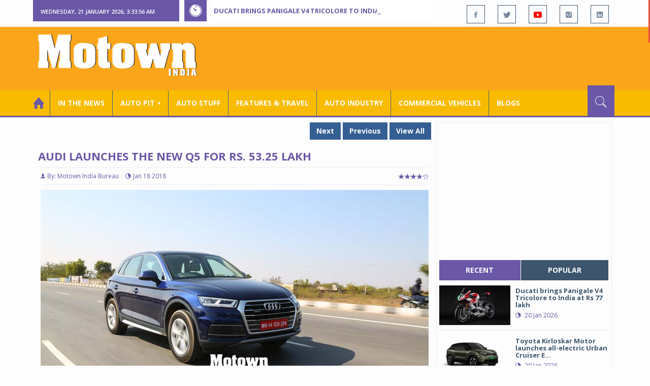

--- FILE ---
content_type: text/html; charset=utf-8
request_url: https://www.motownindia.com/Bureau/Auto-Pit-Cars/1162/Audi-launches-the-new-Q5-for-Rs-5325-lakh-Motown-India-Bureau
body_size: 129972
content:

<!DOCTYPE html>
<html lang="en">
<head><meta charset="utf-8" /><meta http-equiv="X-UA-Compatible" content="IE=edge" /><meta name="viewport" content="width=device-width, initial-scale=1" /><meta property="fb:app_id" content="1578669425795287" /><meta property="fb:pages" content="250813821704477" /><meta id="ctl00_ogTitle" property="og:title" content="Audi launches the new Q5 for Rs. 53.25 lakh" /><meta property="og:site_name" content="MotownIndia.com" /><meta property="og:type" content="article" /><meta property="article:author" content="https://www.facebook.com/MotownIndia" /><meta property="article:publisher" content="https://www.facebook.com/MotownIndia" /><meta property="og:locale" content="en_US" /><meta id="ctl00_ogURL" property="og:url" content="http://www.motownindia.com//Bureau/Auto-Pit-Cars/1162/Audi-launches-the-new-Q5-for-Rs-5325-lakh-Motown-India-Bureau" /><meta id="ctl00_ogDescription" property="og:description" content="Audi launches the new Q5 for Rs. 53.25 lakh" /><meta id="ctl00_ogImage" property="og:image" content="http://MotownIndia.com/images/Auto-Pit-Cars/Audi-launches-the-new-Q5-for-Rs-5325-lakh-Motown-India-Bureau-1-1162.jpg" /><meta id="ctl00_meta_Keywords" name="keywords" content="new 2018 Audi Q5, New 2018 Audi Q5 price, New 2018 Audi Q5 colours, New 2018 Audi Q5 specifications, New 2018 Audi Q5 variants, New 2018 Audi Q5 launch, New 2018 Audi Q5 performance" /><meta id="ctl00_meta_Desc" name="description" content="Audi launches the new Q5 for Rs. 53.25 lakh" /><meta id="ctl00_meta_Keyphrase" name="keyphrase" content="new 2018 Audi Q5, New 2018 Audi Q5 price, New 2018 Audi Q5 colours, New 2018 Audi Q5 specifications, New 2018 Audi Q5 variants, New 2018 Audi Q5 launch, New 2018 Audi Q5 performance" /><meta id="ctl00_meta_Title" name="Title" content="Audi launches the new Q5 for Rs. 53.25 lakh" /><meta id="ctl00_meta_Subject" name="subject" /><meta name="distribution" content="global" /><meta name="rating" content="General" /><meta name="audience" content="all" /><meta name="revisit-after" content="1 day" /><meta name="robots" content="follow, index" /><meta name="creator" content="Vidya Softwares" /><meta http-equiv="Content-Type" content="text/html; charset=iso-8859-1" />
    <base href='/' />
    
    
    <!-- bootstrap styles-->
    <link href="/themes/css/bootstrap.min.css" rel="stylesheet"/>
    <!-- google font -->
    <link href='https://fonts.googleapis.com/css?family=Open+Sans:400,700,600,800' rel='stylesheet'
        type='text/css'/>
    <!-- ionicons font -->
    <link href="themes/css/ionicons.min.css" rel="stylesheet"/>
    <!-- animation styles -->
    <link rel="stylesheet" href="/themes/css/animate.css" />
    <!-- custom styles -->
    <link href="/themes/css/custom-purple.css" rel="stylesheet" id="style"/>
    <!-- owl carousel styles-->
    <link rel="stylesheet" href="/themes/css/owl.carousel.css"/>
    <link rel="stylesheet" href="/themes/css/owl.transitions.css"/>
    <!-- magnific popup styles -->
    <link rel="stylesheet" href="/themes/css/magnific-popup.css"/>
    <link rel="stylesheet" href="/themes/css/default.css"/>
    <!-- HTML5 Shim and Respond.js IE8 support of HTML5 elements and media queries -->
    <!-- WARNING: Respond.js doesn't work if you view the page via file:// -->
    <!--[if lt IE 9]>
      <script src="https://oss.maxcdn.com/html5shiv/3.7.2/html5shiv.min.js"></script>
      <script src="https://oss.maxcdn.com/respond/1.4.2/respond.min.js"></script>
    <![endif]-->    
    
    <script async src="//pagead2.googlesyndication.com/pagead/js/adsbygoogle.js"></script>

    <script>
        (function (i, s, o, g, r, a, m) {
            i['GoogleAnalyticsObject'] = r; i[r] = i[r] || function () {
                (i[r].q = i[r].q || []).push(arguments)
            }, i[r].l = 1 * new Date(); a = s.createElement(o),
  m = s.getElementsByTagName(o)[0]; a.async = 1; a.src = g; m.parentNode.insertBefore(a, m)
        })(window, document, 'script', 'https://www.google-analytics.com/analytics.js', 'ga');

        ga('create', 'UA-7604601-14', 'auto');
        ga('send', 'pageview');

</script>

    <script async src="https://pagead2.googlesyndication.com/pagead/js/adsbygoogle.js?client=ca-pub-6517814991460929" crossorigin="anonymous"></script>
<title>
	Audi launches the new Q5 for Rs. 53.25 lakh
</title></head>
<body>
    <form name="aspnetForm" method="post" action="/Bureau/Auto-Pit-Cars/1162/Audi-launches-the-new-Q5-for-Rs-5325-lakh-Motown-India-Bureau" onsubmit="javascript:return WebForm_OnSubmit();" id="aspnetForm">
<div>
<input type="hidden" name="__EVENTTARGET" id="__EVENTTARGET" value="" />
<input type="hidden" name="__EVENTARGUMENT" id="__EVENTARGUMENT" value="" />
<input type="hidden" name="__VIEWSTATE" id="__VIEWSTATE" value="/[base64]/[base64]/[base64]/[base64]/tuzDwNiYceghH+6Y92XxJdg==" />
</div>

<script type="text/javascript">
//<![CDATA[
var theForm = document.forms['aspnetForm'];
if (!theForm) {
    theForm = document.aspnetForm;
}
function __doPostBack(eventTarget, eventArgument) {
    if (!theForm.onsubmit || (theForm.onsubmit() != false)) {
        theForm.__EVENTTARGET.value = eventTarget;
        theForm.__EVENTARGUMENT.value = eventArgument;
        theForm.submit();
    }
}
//]]>
</script>


<script src="/WebResource.axd?d=GwsKYwhqwhZSVeOCIr-r0gEhkmw0s7dJ_-FNUvUavWNLU7vP_BETGJy3aTYa__14g1xSCUhX4vS_b7KMo3BqoxGAUaUIeU5dedwTyy7lPVM1&amp;t=638901284248157332" type="text/javascript"></script>


<script src="/WebResource.axd?d=6-szjhYKouXxTcb63AIzMARJ7GBQkcXBiccDqXlKsxbRKmxdRsCcztyhd8S50k0-GacYmTAqh2Q37nfO5Eo_wbIBfgTkIXENQzohPPiJzwo1&amp;t=638901284248157332" type="text/javascript"></script>
<script type="text/javascript">
//<![CDATA[
function WebForm_OnSubmit() {
if (typeof(ValidatorOnSubmit) == "function" && ValidatorOnSubmit() == false) return false;
return true;
}
//]]>
</script>

<div>

	<input type="hidden" name="__VIEWSTATEGENERATOR" id="__VIEWSTATEGENERATOR" value="898534C2" />
	<input type="hidden" name="__SCROLLPOSITIONX" id="__SCROLLPOSITIONX" value="0" />
	<input type="hidden" name="__SCROLLPOSITIONY" id="__SCROLLPOSITIONY" value="0" />
</div>
    
    <div class="wrapper">
        
        <div class="header-toolbar">
            <div class="container">
                <div class="row">
                    <div class="col-md-16 text-uppercase">
                        <div class="row">
                            <div class="col-xs-16 col-sm-4">
                                <div class="row">
                                    
                                    <div id="time-date" style="text-align: left; background-color: #6A57A6; padding: 15px 0px 12px 15px"
                                        class="col-xs-16 col-sm-8 col-lg-16">
                                    </div>
                                </div>
                            </div>
                            <div class="col-sm-7 col-xs-16">
                                
                                <div class="col-sm-16 hot-news hidden-xs">
                                    <div class="row">
                                        <div class="col-sm-15">
                                            <span class="ion-ios7-timer icon-news pull-left"></span>
                                            <ul id="js-news" class="js-hidden">
                                                
                                                        <li class="news-item"><a href='Bureau/Auto-Pit-Bikes/1530/Ducati-brings-Panigale-V4-Tricolore-to-India-at-Rs-77-lakh-Roy-Punnoose-Tharyan' title='Ducati brings Panigale V4 Tricolore to India at Rs 77 lakh'>
                                                            Ducati brings Panigale V4 Tricolore to India at Rs 77 lakh</a></li>
                                                    
                                                        <li class="news-item"><a href='Bureau/Auto-Pit-Cars/2708/Toyota-Kirloskar-Motor-launches-all-electric-Urban-Cruiser-Ebella-Adiba-Nasir' title='Toyota Kirloskar Motor launches all-electric Urban Cruiser Ebella'>
                                                            Toyota Kirloskar Motor launches all-electric Urban Cruiser Ebella</a></li>
                                                    
                                                        <li class="news-item"><a href='Bureau/Commercial-Vehicles/2034/Tata-Motors-launches-17-next-gen-trucks-Adiba-Nasir' title='Tata Motors launches 17 next-gen trucks'>
                                                            Tata Motors launches 17 next-gen trucks</a></li>
                                                    
                                                        <li class="news-item"><a href='Bureau/Auto-Pit-Cars/2707/Skoda-Auto-unveils-new-Kushaq-in-India-Roy-Punnoose-Tharyan' title='Skoda Auto unveils new Kushaq in India'>
                                                            Skoda Auto unveils new Kushaq in India</a></li>
                                                    
                                                        <li class="news-item"><a href='Bureau/Features-and-Travel/796/Gaurav-Gupta-MG-Select-unveil-sculptural-interpretation-of-MG-Cyberster-Adiba-Nasir' title='Gaurav Gupta, MG Select unveil sculptural interpretation of MG Cyberster'>
                                                            Gaurav Gupta, MG Select unveil sculptural interpretation of MG Cyberster</a></li>
                                                    
                                                        <li class="news-item"><a href='Bureau/Auto-Industry/3783/Gulf-Oil-Lubricants-expands-infrastructure-portfolio-with-key-OEM-alliances-Adiba-Nasir' title='Gulf Oil Lubricants expands infrastructure portfolio with key OEM alliances'>
                                                            Gulf Oil Lubricants expands infrastructure portfolio with key OEM alliances</a></li>
                                                    
                                                        <li class="news-item"><a href='Bureau/Auto-Pit-Bikes/1529/Ampere-launches-Magnus-G-Max-at-introductory-price-of-Rs-94999-Adiba-Nasir' title='Ampere launches Magnus G Max at introductory price of Rs 94,999'>
                                                            Ampere launches Magnus G Max at introductory price of Rs 94,999</a></li>
                                                    
                                                        <li class="news-item"><a href='Bureau/Auto-Industry/3782/Across-the-seas-goes-the-Maruti-Suzuki-Victoris-Adiba-Nasir' title='‘Across’ the seas, goes the Maruti Suzuki Victoris'>
                                                            ‘Across’ the seas, goes the Maruti Suzuki Victoris</a></li>
                                                    
                                                        <li class="news-item"><a href='Bureau/Auto-Pit-Cars/2706/Jeep-unveils-Confidence-7-for-Compass-Meridian-Adiba-Nasir' title='Jeep unveils ‘Confidence 7’ for Compass, Meridian'>
                                                            Jeep unveils ‘Confidence 7’ for Compass, Meridian</a></li>
                                                    
                                                        <li class="news-item"><a href='Bureau/Auto-Industry/3780/National-Engineering-Industries-Ahamani-EV-Technology-India-tie-up-Roy-Punnoose-Tharyan' title='National Engineering Industries, Ahamani EV Technology India tie up'>
                                                            National Engineering Industries, Ahamani EV Technology India tie up</a></li>
                                                    
                                            </ul>                                           
                                        </div>
                                    </div>
                                </div>
                            </div>
                            <div class="col-sm-5 f-social  wow fadeInDown animated" data-wow-delay="1s" data-wow-offset="10">
                                <ul class="list-inline pull-right">
                                    <li><a href="https://www.facebook.com/MotownIndia" title='Motown India on Facebook' target="_blank"><span class="ion-social-facebook"></span></a></li>
                                    <li><a href="https://twitter.com/MotownIndia" title='Motown India on Twitter' target="_blank"><span class="ion-social-twitter"></span></a></li>
                                    <li><a href="https://www.youtube.com/c/motownindia?sub_confirmation=1" title="Motown India on YouTube" target="_blank"><span style="color:#f00" class="ion-social-youtube"></span></a></li>
                                    <li><a href="https://www.instagram.com/motown_india/" title="Motown India on Instagram" target="_blank"><span class="ion-social-instagram"></span></a></li>                                    
                                    
                                    <li><a href="https://www.linkedin.com/company/motown-india" title="Motown India on LinkedIn" target="_blank"><span class="ion-social-linkedin"></span></a></li>
                                </ul>
                            </div>
                        </div>
                    </div>
                </div>
            </div>
        </div>
        
        
        <div class="sticky-header">
            
            <div class="container header">
                <div class="row">
                    <div class="col-sm-5 col-md-5 col-xs-16 wow fadeInUpLeft animated">
                        <a class="navbar-brand2" href="" title="MotownIndia"><img src='themes/images/general/motown-india-logo.png' 
                        alt='Motown India Logo' class="img-responsive" /></a></div>
                    <div class="col-md-11  hidden-xs text-right" style="padding:5px;">
                        
                      
<div id="ctl00_Panel_GoogleAdTop728x90">
	
<!-- Motown 728x90 -->
<ins class="adsbygoogle"
     style="display:inline-block;width:728px;height:90px"
     data-ad-client="ca-pub-6517814991460929"
     data-ad-slot="3165351491"></ins>
<script>
    (adsbygoogle = window.adsbygoogle || []).push({});
</script>


</div>
</div>
                </div>
            </div>
            
            
            <div class="nav-search-outer">
                
                <nav class="navbar navbar-inverse" role="navigation">
        <div class="container">
          <div class="row">
            <div class="col-sm-16"> <a href="javascript:void();" class="toggle-search pull-right"><span class="ion-ios7-search"></span></a>
              <div class="navbar-header">
                <button type="button" class="navbar-toggle collapsed" data-toggle="collapse" data-target="#navbar-collapse"> <span class="sr-only">Toggle navigation</span> <span class="icon-bar"></span> <span class="icon-bar"></span> <span class="icon-bar"></span> </button>
              </div>
              <div class="collapse navbar-collapse" id="navbar-collapse">
                <ul class="nav navbar-nav text-uppercase main-nav ">
                  <li class="active"><a href="/"><div style="font-size:30px; padding:-5px; margin:-5px"> <span class="ion-home"></span></div></a></li>
                    <li><a href="ViewAllNews/" title='View All In The News - Motown India'>In the News</a></li>
                   
                 <li class="dropdown"><a href="ViewAll_AutoPit.aspx" class="dropdown-toggle" data-toggle="dropdown" title='View All Auto-Pit - Motown India'>Auto Pit &#65516;</a>
                        <ul class="dropdown-menu text-capitalize" role="menu">
                            <li><a href="Bureau/Auto-Pit-Cars/View" title='View All Auto-Pit Cars - Motown India'>Auto Pit Cars</a></li>
                            <li><a href="Bureau/Auto-Pit-Bikes/View" title='View All Auto-Pit Bikes - Motown India'>Auto Pit Bikes</a></li>
                        </ul>
                    </li>                     
                    <li><a href="Bureau/Auto-Stuff/View" title="Auto Stuff by Motown India">Auto Stuff</a></li>
                    

                   
                    <li><a href="Bureau/Features-and-Travel/View" title="Features &amp; Travel by Motown India">
                        Features &amp; Travel</a></li>
                    <li><a href="Bureau/Auto-Industry/View" title="AUTO INDUSTRY by Motown India">
                        AUTO INDUSTRY</a></li>
                    <li><a href="Bureau/Commercial-Vehicles/View" title="COMMERCIAL VEHICLES by Motown India">
                        COMMERCIAL VEHICLES</a></li>
                    <li><a href="Bureau/Blogs" title="Blogs">Blogs</a></li>
                    
                          
                </ul>
              </div>
            </div>
          </div>
        </div>
        
        
        
        <div class="search-container ">
          <div id="ctl00_PanelSearch" class="container" onkeypress="javascript:return WebForm_FireDefaultButton(event, &#39;ctl00_btnSearch&#39;)">
	            
              <input name="ctl00$searchbar" type="text" id="ctl00_searchbar" placeholder="Type &amp; Hit Enter to Search MotownIndia..." autocomplete="off" />
              <input type="submit" name="ctl00$btnSearch" value="Search" id="ctl00_btnSearch" class="hidden" />
          
</div>
        </div>        
         
      </nav>
                
            </div>
            
        </div>
        
        
        <div class="container ">
            <div class="row ">    
                        <div class="col-sm-16 col-md-16 col-lg-16 col-xs-16">
                    
                <div class="col-sm-16 col-md-11 col-lg-11 col-xs-16">
                    
  <div class="col-sm-16">
       <div class="row">
        
        <div class="sec-topic col-sm-16 " data-wow-delay="0.5s">
         <div class="row">
         
             <input type="hidden" name="ctl00$FullPanel$Working$hdnCategory" id="ctl00_FullPanel_Working_hdnCategory" />
             <input type="hidden" name="ctl00$FullPanel$Working$hdnPageId" id="ctl00_FullPanel_Working_hdnPageId" />
    <div class="pull-right">
      <a href='Bureau/Auto-Pit-Cars/2707/Skoda-Auto-unveils-new-Kushaq-in-India-Roy-Punnoose-Tharyan' title='Skoda Auto unveils new Kushaq in India' class='Tag'>Next</a> <a href='Bureau/Auto-Pit-Cars/1161/Maruti-Suzuki-debuts-all-new-Swift-launch-slated-for-Auto-Expo-2018-Motown-India-Bureau' title='Maruti Suzuki debuts all-new Swift; launch slated for Auto Expo 2018' class='Tag'>Previous</a> <a href='Bureau/Auto-Pit-Cars/View' title='View All - Motown India' class='Tag'>View All</a></div>
      <div class="clearfix"></div>
                  
         <h1>Audi launches the new Q5 for Rs. 53.25 lakh </h1>
          <h3></h3>
          <div class="col-sm-16 sec-info NewsDetails col-lg-16 col-xs-16 col-md-16 banner-outer">           
          
           <div class="text-danger sub-info-bordered">
            <div class='author'><span class='ion-person icon'></span>By: Motown India Bureau</div>
            <div class="time"><span class="ion-android-data icon"></span>Jan 18 2018</div>
            
            <div class="stars"><span class='ion-ios7-star'></span><span class='ion-ios7-star'></span><span class='ion-ios7-star'></span><span 
                        class='ion-ios7-star'></span><span class='ion-ios7-star-outline'></span></div>
           </div>
           
           
           <div id="ctl00_FullPanel_Working_repNewsDetails_ctl00_Panel_Bureau">
	
           <p>
             <div id="sync3" class="owl-carousel"></div>
           <div id="ctl00_FullPanel_Working_repNewsDetails_ctl00_Img1Tag" class="text-center"><img 
            src='images/Auto-Pit-Cars/Audi-launches-the-new-Q5-for-Rs-5325-lakh-Motown-India-Bureau-1-1162.jpg' alt='New Audi Q5' class=' Margin5 img-responsive' 
            title='New Audi Q5' /></div>          
            <div><p><p class="MsoNormal"><span lang="EN-US">German luxury car manufacturer, Audi has
launched the new second generation Q5 SUV in India for a starting price of Rs.
53.25 lakh (ex-showroom). The SUV goes up against the likes of the Mercedes
Benz GLC, BMW X3 and Volvo XC60. Audi is offering the new Q5 SUV with all wheel
drive quattro system, suspension with damper control as well as Audi's Virtual
Cockpit setup.&nbsp;</span></p></p></div>  
            <div><iframe width="100%" height="400" src="//www.youtube.com/embed/Mc0v-lmqVIw?rel=0" frameborder='0' allowfullscreen></iframe></div>
            </p>

            
             <div style='display:block;'>
            <!-- Bureau Panel Ad -->
            <div class="clearfix"></div>
                 <ins class="adsbygoogle" style="display:block" data-ad-client="ca-pub-6517814991460929" data-ad-slot="9211885090" 
    data-ad-format="auto"></ins>
<script>(adsbygoogle = window.adsbygoogle || []).push({});</script>
            <p>
           <div id="ctl00_FullPanel_Working_repNewsDetails_ctl00_Div1" class="text-center"><img 
            src='images/Auto-Pit-Cars/Audi-launches-the-new-Q5-for-Rs-5325-lakh-Motown-India-Bureau-2-1162.jpg' alt='New Audi Q5' class=' Margin5 img-responsive' 
            title='New Audi Q5' /></div>          
            <div><p><p class="MsoNormal"><span lang="EN-US">Powering the Q5 is powered by a 2.0L TDI
diesel engine which is capable of producing 190hp and 400Nm of torque. The new
Audi Q5 gets an 8pc increase in power delivery and 20pc increase in fuel
efficiency. It is capable of achieving a top speed of 218kmph and can attain
100kmph from standstill in 7.9 seconds. The SUV also features a three zone
climate control setup and comes with 8 airbags.&nbsp;</span></p></p></div>  
            <div></div>
            </p></div>

             <div style='display:block;'>
            <div class="clearfix"></div>
                 <ins class="adsbygoogle" style="display:block" data-ad-client="ca-pub-6517814991460929" data-ad-slot="9211885090" 
    data-ad-format="auto"></ins>
<script>(adsbygoogle = window.adsbygoogle || []).push({});</script>
            <p>
           <div id="ctl00_FullPanel_Working_repNewsDetails_ctl00_Div2" class="text-center"><img 
            src='images/Auto-Pit-Cars/Audi-launches-the-new-Q5-for-Rs-5325-lakh-Motown-India-Bureau-3-1162.jpg' alt='New Audi Q5' class=' Margin5 img-responsive' 
            title='New Audi Q5' /></div>          
            <div><p><p class="MsoNormal"><span lang="EN-US">To look at, the new Audi Q5 is quite
dashing. The designers of the Q5 have moved a little away from the straight
line scheme and introduced a dash of curves to give this SUV a little more
attitude than before. This becomes evident when you take a closer look at the
SUV. The side profile features a prominent belt line that has a flowing and
minutely curvy design to it. The silhouette has a very gradual and gentle slope
backward and ends in a neat and curvy behind. The rear LED lamps come with
dynamic turn indicators and have a curvy yet sophisticated design.&nbsp; </span></p>

<p class="MsoNormal"><span lang="EN-US">The facade of the new Q5 sports modish LED
headlamps with a neat looking DRL design. The singleframe grille is reminiscent
of the one on the Q7. The front also gets large air intakes and has ample of
plastic cladding all around. Adding a bit to the butch appeal of the SUV are
bold and pronounced wheel arches that play home to bulky 235/60 R18 tyres. The
new Audi Q5 definitely has a good on road presence and the new design language
is not overly exciting but definitely has a nice twist to it. </span></p>

<p class="MsoNormal"><span lang="EN-US">The cabin of the new Q5 is adorned with
warm and earthy interiors. Audi has furnished the interiors with a beige
leather and leatherette upholstery. The beige colour scheme goes well with
wooden inlays which have been set all around the cabin. The German car
manufacturer has seamlessly blended technology into the spaces of this cabin
and have ensured efficient ergonomics. Some striking features which will set
the Q5 apart from the herd include Audi's Virtual Cockpit, a three zone climate
control with an individual zone for the rear seat occupants and the Audi phone
box with inductive charging. </span></p>

<p class="MsoNormal"><span lang="EN-US">Other features being offered on the new
Audi Q5 include electrically adjusted driver (with memory function) and co
passenger seat with a 4 way lumbar support adjustment, interior mirror with an
auto dimming function, MMI control with touch pad, voice control, navigation
and multiple connectivity options. The Audi Q5 also gets an electric boot
release and boot lid closing function. That said, features like a boot release
sensor could have been included. The new Q5 features a 21.08 cms MMI monitor
which is a fixed unit. It also doubles up as a parking camera. Rear seat
occupants can also get a manual roll up blind. The boot space offered on the Q5
ranges from 550 litres and can be extended upto 1550 litres. The rear seat back
also gets a standardised 3 way split. Audi has ensured the cabin of the Q5
exudes luxury, that said it does not really stand out of the crowd and gets a
very safe design theme. </span></p>

<p class="MsoNormal"><span lang="EN-US">&nbsp;</span></p></p></div>  
            <div></div>
            </p></div>

             <div style='display:none;'>
             <div class="clearfix"></div>
                 <ins class="adsbygoogle" style="display:block" data-ad-client="ca-pub-6517814991460929" data-ad-slot="9211885090" 
    data-ad-format="auto"></ins>
<script>(adsbygoogle = window.adsbygoogle || []).push({});</script>
            <p>
                     
            <div></div>  
            <div></div>
            </p></div>

             <div style='display:none;'>
             <div class="clearfix"></div>
                 <ins class="adsbygoogle" style="display:block" data-ad-client="ca-pub-6517814991460929" data-ad-slot="9211885090" 
    data-ad-format="auto"></ins>
<script>(adsbygoogle = window.adsbygoogle || []).push({});</script>
            <p>
                     
            <div></div>  
            <div></div>
            </p></div>

             <div style='display:none;'>
             <div class="clearfix"></div><ins class="adsbygoogle" style="display:block" data-ad-client="ca-pub-6517814991460929" data-ad-slot="9211885090" 
    data-ad-format="auto"></ins>
<script>(adsbygoogle = window.adsbygoogle || []).push({});</script>
            <p>
                     
            <div></div>  
            <div></div>
            </p></div>

             <div style='display:none;'>
             <div class="clearfix"></div><ins class="adsbygoogle" style="display:block" data-ad-client="ca-pub-6517814991460929" data-ad-slot="9211885090" 
    data-ad-format="auto"></ins>
<script>(adsbygoogle = window.adsbygoogle || []).push({});</script>
            <p>
                     
            <div></div>  
            <div></div>
            </p></div>

             <div style='display:none;'>
             <div class="clearfix"></div><ins class="adsbygoogle" style="display:block" data-ad-client="ca-pub-6517814991460929" data-ad-slot="9211885090" 
    data-ad-format="auto"></ins>
<script>(adsbygoogle = window.adsbygoogle || []).push({});</script>
            <p>
                     
            <div></div>  
            <div></div>
            </p></div>
             <div class="clearfix"></div><br />
           <br />
          
</div>
          
          
          
          
          <div class="clearfix"></div>

          


           <h2 class="FollowHead">FOLLOW US ON </h2>
           <div class="form-horizontal ">
           
           <div class=" btn-toolbar">
           
           <div class="btn-group ">
           <a href="https://www.facebook.com/MotownIndia" title='Motown India on Facebook' target="_blank"><img src='images/icons/facebook_social.jpg' 
            alt='Motown India on Facebook' /></a></div>
            <div class="btn-group">
            <a href="https://twitter.com/MotownIndia" title='Motown India on Twitter' target="_blank">
              <img src="images/icons/twitter_social.jpg" align="absmiddle" alt='Motown India on Twitter'/></a>
              </div><div class="btn-group">
            <a href="https://www.linkedin.com/company/motown-india" title="Motown India on LinkedIn" target="_blank">
              <img src="images/icons/linkedin_social.jpg" align="absmiddle" alt='Motown India on LinkedIn' /></a></div>
              <div class="btn-group">
              <a href="https://www.youtube.com/c/motownindia" title="Motown India on YouTube" target="_blank">
              <img src="images/icons/youtube_social.jpg" align="absmiddle" alt='Motown India on YouTube'/></a>
           </div></div>
           </div>
          
           <div class="clearfix"></div><br />
           
           <fieldset><legend><span class='Tag TagHead '>Tags <i class=' glyphicon glyphicon-tags'></i></span></legend>  
                    <span class='Tag TagHead'><i class='glyphicon glyphicon-tag'></i></span> <a href='BureauTag/Auto-Pit-Cars/new 2018 Audi Q5' class='Tag'>new 2018 Audi Q5</a> <a href='BureauTag/Auto-Pit-Cars/New 2018 Audi Q5 price' class='Tag'> New 2018 Audi Q5 price</a> <a href='BureauTag/Auto-Pit-Cars/New 2018 Audi Q5 colours' class='Tag'> New 2018 Audi Q5 colours</a> <a href='BureauTag/Auto-Pit-Cars/New 2018 Audi Q5 specifications' class='Tag'> New 2018 Audi Q5 specifications</a> <a href='BureauTag/Auto-Pit-Cars/New 2018 Audi Q5 variants' class='Tag'> New 2018 Audi Q5 variants</a> <a href='BureauTag/Auto-Pit-Cars/New 2018 Audi Q5 launch' class='Tag'> New 2018 Audi Q5 launch</a> <a href='BureauTag/Auto-Pit-Cars/New 2018 Audi Q5 performance' class='Tag'> New 2018 Audi Q5 performance</a></fieldset>

           <div class="clearfix"></div>
           
          
           <hr>
          </div>
          

         
    <div class="pull-right">
      <a href='Bureau/Auto-Pit-Cars/2707/Skoda-Auto-unveils-new-Kushaq-in-India-Roy-Punnoose-Tharyan' title='Skoda Auto unveils new Kushaq in India' class='Tag'>Next</a> <a href='Bureau/Auto-Pit-Cars/1161/Maruti-Suzuki-debuts-all-new-Swift-launch-slated-for-Auto-Expo-2018-Motown-India-Bureau' title='Maruti Suzuki debuts all-new Swift; launch slated for Auto Expo 2018' class='Tag'>Previous</a> <a href='Bureau/Auto-Pit-Cars/View' title='View All - Motown India' class='Tag'>View All</a></div>
         </div>
        </div>
       <div class="clearfix"></div>
                   
<!-- Motown Responsive -->
<ins class="adsbygoogle"
   style="display:block"
   data-ad-client="ca-pub-6517814991460929"
   data-ad-slot="9211885090"
   data-ad-format="auto"></ins>
<script>
  (adsbygoogle = window.adsbygoogle || []).push({});
</script>
<div class="clearfix"></div>
        <div class="col-sm-16 comments-area">
         <div class="main-title-outer pull-left">
          <div class="main-title">comments (0)</div>           
         </div>

         <div class="col-sm-16 col-md-16 col-xs-16 opinion pull-left">
          
          <div class="text-info">No Comment Available for this Post. Be the first one to comment on this Post.</div>
                  
         </div>
        </div>
        <div class="col-sm-16">
         <div class="main-title-outer pull-left">
          <div class="main-title">leave a comment
         </div>
         <div class="col-xs-16 wow zoomIn animated">
          <div class="comment-form">
          
          <div class=" text-danger text-center "></div>
          
           <div class="row">
            <div class="form-group col-sm-6 name-field">
              <input name="ctl00$FullPanel$Working$textName" type="text" id="ctl00_FullPanel_Working_textName" class="form-control" placeholder="Name*" />             
            </div>
            <div class="form-group col-sm-2">
              <span id="ctl00_FullPanel_Working_reqName" style="color:Red;visibility:hidden;">*</span>
            </div>
            <div class="form-group col-sm-6 email-field">
            <input name="ctl00$FullPanel$Working$textEmail" type="text" id="ctl00_FullPanel_Working_textEmail" class="form-control" placeholder="Email*" pattern="[a-z0-9._%+-]+@[a-z0-9.-]+\.[a-z]{2,4}$" />             
            </div>
             <div class="form-group col-sm-2">
              <span id="ctl00_FullPanel_Working_reqEmail" style="color:Red;display:none;">*</span><span id="ctl00_FullPanel_Working_RegularExpressionValidator1" style="color:Red;display:none;">*</span>
            </div>
            <div class="form-group col-sm-16">
              <textarea name="ctl00$FullPanel$Working$textMessage" rows="8" cols="20" id="ctl00_FullPanel_Working_textMessage" class="form-control" placeholder="Your Message">
</textarea>             
            </div>
             <div class="form-group">
             <div class="col-sm-8">
             <label class="col-sm-8">Security Key: </label>
             <div class="col-sm-8 text-info large bold"><span id="ctl00_FullPanel_Working_lbl_SecurityKey">0351</span></div>
             </div>
               <div class="form-group col-sm-6 name-field">
              <input name="ctl00$FullPanel$Working$textSecurityKey" type="text" id="ctl00_FullPanel_Working_textSecurityKey" class="form-control" placeholder="Type Security Key*" />
            </div>
            <div class="form-group col-sm-2">
              <span id="ctl00_FullPanel_Working_RequiredFieldValidator1" style="color:Red;visibility:hidden;">*</span>
            </div>
             </div>
           </div>
            
           <div class="form-group">
           <input type="submit" name="ctl00$FullPanel$Working$btnSubmit" value="Post Comment" onclick="javascript:WebForm_DoPostBackWithOptions(new WebForm_PostBackOptions(&quot;ctl00$FullPanel$Working$btnSubmit&quot;, &quot;&quot;, true, &quot;Comment&quot;, &quot;&quot;, false, false))" id="ctl00_FullPanel_Working_btnSubmit" class="btn btn-danger" />            
           </div>
          </div>
         </div>
        </div>

       </div>
        <div class="clearfix"></div>
        <input type="hidden" name="ctl00$FullPanel$Working$ad728x90_1$h_Keyword" id="ctl00_FullPanel_Working_ad728x90_1_h_Keyword" value="Bottom_Auto-Pit-Cars" />

<div id="ctl00_FullPanel_Working_ad728x90_1_PanelAd2">
	
<ins class="adsbygoogle"
     style="display:inline-block;width:728px;height:90px"
     data-ad-client="ca-pub-6517814991460929"
     data-ad-slot="3165351491"></ins>
<script>
    (adsbygoogle = window.adsbygoogle || []).push({});
</script>
</div>
        <div class="col-sm-16 related">
        
         <div class="main-title-outer pull-left">
          <div class="main-title">related Posts</div>
         </div>
         <div class="row">
         
          
          <div class="item topic col-md-5 col-sm-5 col-xs-16"> <a href='Bureau/Auto-Pit-Cars/2707/Skoda-Auto-unveils-new-Kushaq-in-India-Roy-Punnoose-Tharyan'><img 
            class="img-responsive" src='images/Auto-Pit-Cars/Thumb_Skoda-Auto-unveils-new-Kushaq-in-India-Roy-Punnoose-Tharyan-2707.jpg' alt=""/>
           <h4> <a href="Bureau/Auto-Pit-Cars/2707/Skoda-Auto-unveils-new-Kushaq-in-India-Roy-Punnoose-Tharyan" title="Skoda Auto unveils new Kushaq in India"> Skoda Auto unveils new Kushaq in India</a></h4>
           <div class="text-danger sub-info-bordered remove-borders">
            <div class="time"><span class="ion-android-data icon"></span>Jan 20 2026</div>
            
            <div class="stars"><span class='ion-ios7-star'></span><span class='ion-ios7-star-outline'></span><span class='ion-ios7-star-outline'></span><span 
                        class='ion-ios7-star-outline'></span><span class='ion-ios7-star-outline'></span></div>
           </div>
           </a> </div>        
           
          <div class="item topic col-md-5 col-sm-5 col-xs-16"> <a href='Bureau/Auto-Pit-Cars/2708/Toyota-Kirloskar-Motor-launches-all-electric-Urban-Cruiser-Ebella-Adiba-Nasir'><img 
            class="img-responsive" src='images/Auto-Pit-Cars/Thumb_Toyota-Kirloskar-Motor-launches-all-electric-Urban-Cruiser-Ebella-Adiba-Nasir-2708.jpg' alt=""/>
           <h4> <a href="Bureau/Auto-Pit-Cars/2708/Toyota-Kirloskar-Motor-launches-all-electric-Urban-Cruiser-Ebella-Adiba-Nasir" title="Toyota Kirloskar Motor launches all-electric Urban Cruiser Ebella"> Toyota Kirloskar Motor launches all-electric Urban...</a></h4>
           <div class="text-danger sub-info-bordered remove-borders">
            <div class="time"><span class="ion-android-data icon"></span>Jan 20 2026</div>
            
            <div class="stars"><span class='ion-ios7-star'></span><span class='ion-ios7-star'></span><span class='ion-ios7-star'></span><span 
                        class='ion-ios7-star-outline'></span><span class='ion-ios7-star-outline'></span></div>
           </div>
           </a> </div>        
           
          <div class="item topic col-md-5 col-sm-5 col-xs-16"> <a href='Bureau/Auto-Pit-Cars/2706/Jeep-unveils-Confidence-7-for-Compass-Meridian-Adiba-Nasir'><img 
            class="img-responsive" src='images/Auto-Pit-Cars/Thumb_Jeep-unveils-Confidence-7-for-Compass-Meridian-Adiba-Nasir-2706.jpg' alt=""/>
           <h4> <a href="Bureau/Auto-Pit-Cars/2706/Jeep-unveils-Confidence-7-for-Compass-Meridian-Adiba-Nasir" title="Jeep unveils ‘Confidence 7’ for Compass, Meridian"> Jeep unveils ‘Confidence 7’ for Compass, Meridian</a></h4>
           <div class="text-danger sub-info-bordered remove-borders">
            <div class="time"><span class="ion-android-data icon"></span>Jan 16 2026</div>
            
            <div class="stars"><span class='ion-ios7-star'></span><span class='ion-ios7-star'></span><span class='ion-ios7-star'></span><span 
                        class='ion-ios7-star'></span><span class='ion-ios7-star'></span></div>
           </div>
           </a> </div>        
           
          <div class="item topic col-md-5 col-sm-5 col-xs-16"> <a href='Bureau/Auto-Pit-Cars/2705/Kia-Carens-Clavis-ICE-HTE-EX-trim-gets-sunroof-in-G15-seven-seater-Roy-Punnoose-Tharyan'><img 
            class="img-responsive" src='images/Auto-Pit-Cars/Thumb_Kia-Carens-Clavis-ICE-HTE-EX-trim-gets-sunroof-in-G15-seven-seater-Roy-Punnoose-Tharyan-2705.jpg' alt=""/>
           <h4> <a href="Bureau/Auto-Pit-Cars/2705/Kia-Carens-Clavis-ICE-HTE-EX-trim-gets-sunroof-in-G15-seven-seater-Roy-Punnoose-Tharyan" title="Kia Carens Clavis (ICE) HTE (EX) trim gets sunroof in G1.5 seven seater"> Kia Carens Clavis (ICE) HTE (EX) trim gets sunroof...</a></h4>
           <div class="text-danger sub-info-bordered remove-borders">
            <div class="time"><span class="ion-android-data icon"></span>Jan 15 2026</div>
            
            <div class="stars"><span class='ion-ios7-star'></span><span class='ion-ios7-star'></span><span class='ion-ios7-star'></span><span 
                        class='ion-ios7-star-outline'></span><span class='ion-ios7-star-outline'></span></div>
           </div>
           </a> </div>        
           
          <div class="item topic col-md-5 col-sm-5 col-xs-16"> <a href='Bureau/Auto-Pit-Cars/2703/Skodas-new-all-electric-7-seater-flagship-is-called-Peaq-Adiba-Nasir'><img 
            class="img-responsive" src='images/Auto-Pit-Cars/Thumb_Skodas-new-all-electric-7-seater-flagship-is-called-Peaq-Adiba-Nasir-2703.jpg' alt=""/>
           <h4> <a href="Bureau/Auto-Pit-Cars/2703/Skodas-new-all-electric-7-seater-flagship-is-called-Peaq-Adiba-Nasir" title="Skoda’s new all-electric 7-seater flagship is called Peaq"> Skoda’s new all-electric 7-seater flagship is call...</a></h4>
           <div class="text-danger sub-info-bordered remove-borders">
            <div class="time"><span class="ion-android-data icon"></span>Jan 13 2026</div>
            
            <div class="stars"><span class='ion-ios7-star'></span><span class='ion-ios7-star'></span><span class='ion-ios7-star'></span><span 
                        class='ion-ios7-star'></span><span class='ion-ios7-star-outline'></span></div>
           </div>
           </a> </div>        
           
          <div class="item topic col-md-5 col-sm-5 col-xs-16"> <a href='Bureau/Auto-Pit-Cars/2704/Tata-Punch-launched-in-a-new-avatar-at-Rs-559-lakh-onward-Roy-Punnoose-Tharyan'><img 
            class="img-responsive" src='images/Auto-Pit-Cars/Thumb_Tata-Punch-launched-in-a-new-avatar-at-Rs-559-lakh-onward-Roy-Punnoose-Tharyan-2704.jpg' alt=""/>
           <h4> <a href="Bureau/Auto-Pit-Cars/2704/Tata-Punch-launched-in-a-new-avatar-at-Rs-559-lakh-onward-Roy-Punnoose-Tharyan" title="Tata Punch launched in a new avatar at Rs 5.59 lakh onward"> Tata Punch launched in a new avatar at Rs 5.59 lak...</a></h4>
           <div class="text-danger sub-info-bordered remove-borders">
            <div class="time"><span class="ion-android-data icon"></span>Jan 13 2026</div>
            
            <div class="stars"><span class='ion-ios7-star'></span><span class='ion-ios7-star'></span><span class='ion-ios7-star'></span><span 
                        class='ion-ios7-star-outline'></span><span class='ion-ios7-star-outline'></span></div>
           </div>
           </a> </div>        
           
          <div class="item topic col-md-5 col-sm-5 col-xs-16"> <a href='Bureau/Auto-Pit-Cars/2702/Tesla-arrives-in-Bengaluru-with-first-ever-pop-up-experience-Adiba-Nasir'><img 
            class="img-responsive" src='images/Auto-Pit-Cars/Thumb_Tesla-arrives-in-Bengaluru-with-first-ever-pop-up-experience-Adiba-Nasir-2702.jpg' alt=""/>
           <h4> <a href="Bureau/Auto-Pit-Cars/2702/Tesla-arrives-in-Bengaluru-with-first-ever-pop-up-experience-Adiba-Nasir" title="Tesla arrives in Bengaluru with first-ever pop-up experience"> Tesla arrives in Bengaluru with first-ever pop-up ...</a></h4>
           <div class="text-danger sub-info-bordered remove-borders">
            <div class="time"><span class="ion-android-data icon"></span>Jan 12 2026</div>
            
            <div class="stars"><span class='ion-ios7-star'></span><span class='ion-ios7-star'></span><span class='ion-ios7-star'></span><span 
                        class='ion-ios7-star'></span><span class='ion-ios7-star'></span></div>
           </div>
           </a> </div>        
           
          <div class="item topic col-md-5 col-sm-5 col-xs-16"> <a href='Bureau/Auto-Pit-Cars/2701/Volkswagen-India-announces-introduction-of--all-new-Tayron-R-Line-Adiba-Nasir'><img 
            class="img-responsive" src='images/Auto-Pit-Cars/Thumb_Volkswagen-India-announces-introduction-of--all-new-Tayron-R-Line-Adiba-Nasir-2701.jpg' alt=""/>
           <h4> <a href="Bureau/Auto-Pit-Cars/2701/Volkswagen-India-announces-introduction-of--all-new-Tayron-R-Line-Adiba-Nasir" title="Volkswagen India announces introduction of  all-new Tayron R-Line"> Volkswagen India announces introduction of  all-ne...</a></h4>
           <div class="text-danger sub-info-bordered remove-borders">
            <div class="time"><span class="ion-android-data icon"></span>Jan 08 2026</div>
            
            <div class="stars"><span class='ion-ios7-star'></span><span class='ion-ios7-star'></span><span class='ion-ios7-star-outline'></span><span 
                        class='ion-ios7-star-outline'></span><span class='ion-ios7-star-outline'></span></div>
           </div>
           </a> </div>        
           
          <div class="item topic col-md-5 col-sm-5 col-xs-16"> <a href='Bureau/Auto-Pit-Cars/2700/Lexus-India-sees-growing-preference-for-LM-LX-luxury-models-Adiba-Nasir'><img 
            class="img-responsive" src='images/Auto-Pit-Cars/Thumb_Lexus-India-sees-growing-preference-for-LM-LX-luxury-models-Adiba-Nasir-2700.jpg' alt=""/>
           <h4> <a href="Bureau/Auto-Pit-Cars/2700/Lexus-India-sees-growing-preference-for-LM-LX-luxury-models-Adiba-Nasir" title="Lexus India sees growing preference for LM, LX luxury models"> Lexus India sees growing preference for LM, LX lux...</a></h4>
           <div class="text-danger sub-info-bordered remove-borders">
            <div class="time"><span class="ion-android-data icon"></span>Jan 07 2026</div>
            
            <div class="stars"><span class='ion-ios7-star'></span><span class='ion-ios7-star'></span><span class='ion-ios7-star-outline'></span><span 
                        class='ion-ios7-star-outline'></span><span class='ion-ios7-star-outline'></span></div>
           </div>
           </a> </div>        
           
         </div>
        </div>                   
           <div class="clearfix"></div>
<!-- Motown Responsive -->
<ins class="adsbygoogle" style="display:block" data-ad-client="ca-pub-6517814991460929" data-ad-slot="9211885090" 
    data-ad-format="auto"></ins>
<script>(adsbygoogle = window.adsbygoogle || []).push({});</script>
      </div>
      <div class="clearfix"></div>
      </div>
    <div class="clearfix"></div>

                </div>
                
                <div class="col-sm-16 col-md-5 col-lg-5 col-xs-16 right-sec">
                    <div class="bordered">
                        <div class="row ">                            

                            
                            <div class="col-sm-16 bt-space wow fadeInUp animated text-center" data-wow-delay="1s" data-wow-offset="50">
                                
                                             
<div id="ctl00_FullPanel_Panel_AdSide300x250">
	


<!-- Motown 300x250 -->
<ins class="adsbygoogle"
     style="display:inline-block;width:300px;height:250px"
     data-ad-client="ca-pub-6517814991460929"
     data-ad-slot="5560414696"></ins>
<script>
(adsbygoogle = window.adsbygoogle || []).push({});
</script>


</div>       </div>
                            
                            
                            <div class="col-sm-16 bt-space wow fadeInUp animated" data-wow-delay="1s" data-wow-offset="130">
                                <!-- Nav tabs -->
                                <ul class="nav nav-tabs nav-justified " role="tablist">
                                    <li class="active"><a href="#recent" role="tab" data-toggle="tab" title='Recent Posts - Motown India'>recent</a></li>
                                    <li><a href="#popular" role="tab" data-toggle="tab" title='Popular Posts - Motown India'>popular</a></li>
                                    
                                    
                                </ul>
                                <!-- Tab panes -->
                                <div class="tab-content">
                                    <div class="tab-pane " id="popular">
                                        <ul class="list-unstyled">
                                            
                                                    <li><a href="Bureau/Commercial-Vehicles/2024/Propel-Industries-unveils-largest-portfolio-of-next-gen-e--tippers-mobility-solutions-Adiba-Nasir" title='Propel Industries unveils largest portfolio of next-gen e- tippers, mobility solutions '>
                                                        <div class="row">
                                                            <div class="col-sm-8 col-md-7 col-xs-16">
                                                                <img class="img-responsive pull-left" src="https://www.motownindia.com/images/Commercial-Vehicles/Thumb_Propel-Industries-unveils-largest-portfolio-of-next-gen-e--tippers-mobility-solutions-Adiba-Nasir-2024.jpg"
                                                                    width="164" height="152" alt='Propel Industries unveils largest portfolio of next-gen e- tippers, mobility solutions '/>
                                                            </div>
                                                            <div class="col-sm-8 col-md-9 col-xs-16">
                                                                <h4>
                                                                    Propel Industries unveils largest portfolio of next-gen e- t...
                                                                </h4>
                                                                <div class="text-danger sub-info">
                                                                    <div class="time">
                                                                        <span class="ion-android-data icon"></span>
                                                                        11 Dec 2025</div>                                                                    
                                                                </div>
                                                            </div>
                                                    </a></li>
                                                
                                                    <li><a href="Bureau/Features-and-Travel/787/Electrogenic-EV-Technology-electrifies-Land-Rovers-for-Kenya-safari-Motown-India-Bureau" title='Electrogenic EV Technology electrifies Land Rovers for Kenya safari'>
                                                        <div class="row">
                                                            <div class="col-sm-8 col-md-7 col-xs-16">
                                                                <img class="img-responsive pull-left" src="https://www.motownindia.com/images/Features-and-Travel/Thumb_Electrogenic-EV-Technology-electrifies-Land-Rovers-for-Kenya-safari-Motown-India-Bureau-787.jpg"
                                                                    width="164" height="152" alt='Electrogenic EV Technology electrifies Land Rovers for Kenya safari'/>
                                                            </div>
                                                            <div class="col-sm-8 col-md-9 col-xs-16">
                                                                <h4>
                                                                    Electrogenic EV Technology electrifies Land Rovers for Kenya...
                                                                </h4>
                                                                <div class="text-danger sub-info">
                                                                    <div class="time">
                                                                        <span class="ion-android-data icon"></span>
                                                                        25 Nov 2025</div>                                                                    
                                                                </div>
                                                            </div>
                                                    </a></li>
                                                
                                                    <li><a href="Bureau/Blogs/83/EVs-are-key-to-reducing-city-pollution-and-congestion-Sameer-Moidin" title='EVs are key to reducing city pollution and congestion'>
                                                        <div class="row">
                                                            <div class="col-sm-8 col-md-7 col-xs-16">
                                                                <img class="img-responsive pull-left" src="https://www.motownindia.com/images/Blogs/Thumb_EVs-are-key-to-reducing-city-pollution-and-congestion-Sameer-Moidin-83.jpg"
                                                                    width="164" height="152" alt='EVs are key to reducing city pollution and congestion'/>
                                                            </div>
                                                            <div class="col-sm-8 col-md-9 col-xs-16">
                                                                <h4>
                                                                    EVs are key to reducing city pollution and congestion
                                                                </h4>
                                                                <div class="text-danger sub-info">
                                                                    <div class="time">
                                                                        <span class="ion-android-data icon"></span>
                                                                        24 Nov 2025</div>                                                                    
                                                                </div>
                                                            </div>
                                                    </a></li>
                                                                                          
                                        </ul>
                                    </div>
                                    <div class="tab-pane active" id="recent">
                                        <ul class="list-unstyled">
                                            
                                                    <li><a href="Bureau/Auto-Pit-Bikes/1530/Ducati-brings-Panigale-V4-Tricolore-to-India-at-Rs-77-lakh-Roy-Punnoose-Tharyan" title='Ducati brings Panigale V4 Tricolore to India at Rs 77 lakh'>
                                                        <div class="row">
                                                            <div class="col-sm-8  col-md-7 col-xs-16">
                                                                <img class="img-responsive pull-left" src="https://www.motownindia.com/images/Auto-Pit-Bikes/Thumb_Ducati-brings-Panigale-V4-Tricolore-to-India-at-Rs-77-lakh-Roy-Punnoose-Tharyan-1530.jpg"
                                                                    width="164" height="152" alt='Ducati brings Panigale V4 Tricolore to India at Rs 77 lakh'/>
                                                            </div>
                                                            <div class="col-sm-8  col-md-9 col-xs-16">
                                                                <h4>
                                                                    Ducati brings Panigale V4 Tricolore to India at Rs 77 lakh</h4>
                                                                <div class="text-danger sub-info">
                                                                    <div class="time">
                                                                        <span class="ion-android-data icon"></span>
                                                                        20 Jan 2026</div>                                                                    
                                                                </div>
                                                            </div>
                                                    </a></li>
                                                
                                                    <li><a href="Bureau/Auto-Pit-Cars/2708/Toyota-Kirloskar-Motor-launches-all-electric-Urban-Cruiser-Ebella-Adiba-Nasir" title='Toyota Kirloskar Motor launches all-electric Urban Cruiser Ebella'>
                                                        <div class="row">
                                                            <div class="col-sm-8  col-md-7 col-xs-16">
                                                                <img class="img-responsive pull-left" src="https://www.motownindia.com/images/Auto-Pit-Cars/Thumb_Toyota-Kirloskar-Motor-launches-all-electric-Urban-Cruiser-Ebella-Adiba-Nasir-2708.jpg"
                                                                    width="164" height="152" alt='Toyota Kirloskar Motor launches all-electric Urban Cruiser Ebella'/>
                                                            </div>
                                                            <div class="col-sm-8  col-md-9 col-xs-16">
                                                                <h4>
                                                                    Toyota Kirloskar Motor launches all-electric Urban Cruiser E...</h4>
                                                                <div class="text-danger sub-info">
                                                                    <div class="time">
                                                                        <span class="ion-android-data icon"></span>
                                                                        20 Jan 2026</div>                                                                    
                                                                </div>
                                                            </div>
                                                    </a></li>
                                                
                                                    <li><a href="Bureau/Commercial-Vehicles/2034/Tata-Motors-launches-17-next-gen-trucks-Adiba-Nasir" title='Tata Motors launches 17 next-gen trucks'>
                                                        <div class="row">
                                                            <div class="col-sm-8  col-md-7 col-xs-16">
                                                                <img class="img-responsive pull-left" src="https://www.motownindia.com/images/Commercial-Vehicles/Thumb_Tata-Motors-launches-17-next-gen-trucks-Adiba-Nasir-2034.jpg"
                                                                    width="164" height="152" alt='Tata Motors launches 17 next-gen trucks'/>
                                                            </div>
                                                            <div class="col-sm-8  col-md-9 col-xs-16">
                                                                <h4>
                                                                    Tata Motors launches 17 next-gen trucks</h4>
                                                                <div class="text-danger sub-info">
                                                                    <div class="time">
                                                                        <span class="ion-android-data icon"></span>
                                                                        20 Jan 2026</div>                                                                    
                                                                </div>
                                                            </div>
                                                    </a></li>
                                                                                       
                                        </ul>
                                    </div>                                    
                                </div>
                            </div>
                            <hr />
                            
                            
                            
                             
                           <div class="col-sm-16 bt-space wow fadeInUp animated text-center" data-wow-delay="1s" data-wow-offset="50">
                                                                 
                            <!-- Motown 300x250 -->
                               
                               <div id="ctl00_FullPanel_Panel_TechnologyHome">
	
                            <ins class="adsbygoogle"
                                 style="display:inline-block;width:300px;height:250px"
                                 data-ad-client="ca-pub-6517814991460929"
                                 data-ad-slot="5560414696"></ins>
                            <script>
                            (adsbygoogle = window.adsbygoogle || []).push({});
                            </script>
</div>
                            </div>
                            
<div class="bt-space col-sm-16 wow fadeInDown animated" data-wow-delay="0.5s">
    <div class="main-title-outer pull-left">
        <div class="main-title">
            <a href='Bureau/Auto-Stuff/View' class="colorWhite colorMouseOver" title='View All Auto Stuff - Motown India'>
                Auto Stuff</a></div>
    </div>

    <div id="vid-thumbsAuto-Stuff" class="owl-carousel">
        
                <div class="item">
                    <div class="vid-thumb-outer">
                        <a href="Bureau/Auto-Stuff/310/Dylect-kicks-off-Jan-Art-Sale-on-Amazon-for-premium-auto-home-utilities-Adiba-Nasir"
                            title='Dylect kicks off Jan Art Sale on Amazon for premium auto, home utilities'>
                            <div class="vid-thumb">
                                <img width="1000" height="606" src="https://www.motownindia.com/images/Auto-Stuff/Thumb_Dylect-kicks-off-Jan-Art-Sale-on-Amazon-for-premium-auto-home-utilities-Adiba-Nasir-310.jpg"
                                    class="img-responsive" alt='Dylect kicks off Jan Art Sale on Amazon for premium auto, home utilities' />
                            </div>
                            <h4>
                                Dylect kicks off Jan Art Sale on Amazon for premium auto, ho...</h4>
                            <div class="text-danger sub-info-bordered">
                                
                                <div class="time">
                                    <span class="ion-android-data icon"></span>
                                    15 Jan 2026
                                </div>
                            </div>
                        </a>
                        <p class="text-justify">
                            Dylect, one of India’s fastest-growing lifestyle-tech brands and an emerging leader in premium automotive accessories and home utilities, announced its January Art Sale on Amazon. Running tentatively ...
                        </p>
                        <a class="read-more pull-right" href="Bureau/Auto-Stuff/310/Dylect-kicks-off-Jan-Art-Sale-on-Amazon-for-premium-auto-home-utilities-Adiba-Nasir"
                            title='Dylect kicks off Jan Art Sale on Amazon for premium auto, home utilities'><span>Complete Reading</span></a>
                    </div>
                </div>
            
                <div class="item">
                    <div class="vid-thumb-outer">
                        <a href="Bureau/Auto-Stuff/309/Steelbird-Introduces-Base-X-technology-in-Fighter-helmet-for-Rs-5999--Adiba-Nasir"
                            title='Steelbird Introduces Base X technology in Fighter helmet for Rs 5,999/-'>
                            <div class="vid-thumb">
                                <img width="1000" height="606" src="https://www.motownindia.com/images/Auto-Stuff/Thumb_Steelbird-Introduces-Base-X-technology-in-Fighter-helmet-for-Rs-5999--Adiba-Nasir-309.jpg"
                                    class="img-responsive" alt='Steelbird Introduces Base X technology in Fighter helmet for Rs 5,999/-' />
                            </div>
                            <h4>
                                Steelbird Introduces Base X technology in Fighter helmet for...</h4>
                            <div class="text-danger sub-info-bordered">
                                
                                <div class="time">
                                    <span class="ion-android-data icon"></span>
                                    15 Jan 2026
                                </div>
                            </div>
                        </a>
                        <p class="text-justify">
                            Steelbird Hi-Tech announced the launch of Base X, its latest smart riding technology designed to transform the everyday riding experience. Integrated into the Steelbird Fighter helmet range,
                        </p>
                        <a class="read-more pull-right" href="Bureau/Auto-Stuff/309/Steelbird-Introduces-Base-X-technology-in-Fighter-helmet-for-Rs-5999--Adiba-Nasir"
                            title='Steelbird Introduces Base X technology in Fighter helmet for Rs 5,999/-'><span>Complete Reading</span></a>
                    </div>
                </div>
            
                <div class="item">
                    <div class="vid-thumb-outer">
                        <a href="Bureau/Auto-Stuff/308/Ola-Electric-announces-expansion-of-4680-Bharat-Cell-platform-Adiba-Nasir"
                            title='Ola Electric announces expansion of 4680 Bharat Cell platform'>
                            <div class="vid-thumb">
                                <img width="1000" height="606" src="https://www.motownindia.com/images/Auto-Stuff/Thumb_Ola-Electric-announces-expansion-of-4680-Bharat-Cell-platform-Adiba-Nasir-308.jpg"
                                    class="img-responsive" alt='Ola Electric announces expansion of 4680 Bharat Cell platform' />
                            </div>
                            <h4>
                                Ola Electric announces expansion of 4680 Bharat Cell platfor...</h4>
                            <div class="text-danger sub-info-bordered">
                                
                                <div class="time">
                                    <span class="ion-android-data icon"></span>
                                    14 Jan 2026
                                </div>
                            </div>
                        </a>
                        <p class="text-justify">
                            Ola Electric announced the expansion of its 4680 Bharat Cell platform. With the 4680 Bharat Cell platform, businesses and startups can now directly purchase the 4680 Bharat Cells, or the 1.5kWh 4680 B...
                        </p>
                        <a class="read-more pull-right" href="Bureau/Auto-Stuff/308/Ola-Electric-announces-expansion-of-4680-Bharat-Cell-platform-Adiba-Nasir"
                            title='Ola Electric announces expansion of 4680 Bharat Cell platform'><span>Complete Reading</span></a>
                    </div>
                </div>
                   
    </div>
    <input type="hidden" name="ctl00$FullPanel$RightNews3$h_Module" id="ctl00_FullPanel_RightNews3_h_Module" value="Auto-Stuff" />
</div>



                            <div class="col-sm-16 bt-space wow fadeInUp animated text-center" data-wow-delay="1s" data-wow-offset="50">
                                                                 
                            <!-- Motown 300x250 -->
                            <ins class="adsbygoogle"
                                 style="display:inline-block;width:300px;height:300px"
                                 data-ad-client="ca-pub-6517814991460929"
                                 data-ad-slot="5560414696"></ins>
                            <script>
                            (adsbygoogle = window.adsbygoogle || []).push({});
                            </script>
                            </div>

                            
                            
                            
                            
                           
                            
                            
<div class="bt-space col-sm-16 hidden-xs wow fadeInDown animated " data-wow-delay="0.5s">
    <div class="main-title-outer pull-left">
        <div class="main-title">
            <a class="colorWhite colorMouseOver" href="ViewAllNews" title='View All - In The News - Motown India'>
                In The News</a></div>
    </div>
    <div class="InTheNewsSlider">
        <ul>
                              
                    <li>
                        <a href='InNews/In The News/2115/SIAM-Delhi-Traffic-Police-organise-Road-Safety-Walk-for-school-children'
                            title='SIAM, Delhi Traffic Police organise Road Safety Walk for school children'>
                            SIAM, Delhi Traffic Police organise Road Safety Walk for school children</a>
                       <div class="text-info small">
                            Date :
                                16 Jan 2026
                        </div>
                    </li>
                                  
                    <li>
                        <a href='InNews/In The News/2114/Vega-Auto-Pehnoge-to-Bachoge-campaign-that-demands-helmets-be-worn'
                            title='Vega Auto ‘Pehnoge to Bachoge’ campaign that demands helmets be worn'>
                            Vega Auto ‘Pehnoge to Bachoge’ campaign that demands helmets be worn</a>
                       <div class="text-info small">
                            Date :
                                16 Jan 2026
                        </div>
                    </li>
                                  
                    <li>
                        <a href='InNews/In The News/2113/Roadgrid-raises-Rs-12-crore-in-a-pre-series-A-round'
                            title='Roadgrid raises Rs 12 crore in a pre-series A round'>
                            Roadgrid raises Rs 12 crore in a pre-series A round</a>
                       <div class="text-info small">
                            Date :
                                15 Jan 2026
                        </div>
                    </li>
                                  
                    <li>
                        <a href='InNews/In The News/2112/Ola-Electric-brings-back-Muhurat-Mahotsav-Ahead-of-2026'
                            title='Ola Electric brings back Muhurat Mahotsav Ahead of 2026'>
                            Ola Electric brings back Muhurat Mahotsav Ahead of 2026</a>
                       <div class="text-info small">
                            Date :
                                13 Jan 2026
                        </div>
                    </li>
                                  
                    <li>
                        <a href='InNews/In The News/2111/Mahindra-announces-the-12th-edition-of-Saarthi-Abhiyaan-programme'
                            title='Mahindra announces the 12th edition of ‘Saarthi Abhiyaan’ programme'>
                            Mahindra announces the 12th edition of ‘Saarthi Abhiyaan’ programme</a>
                       <div class="text-info small">
                            Date :
                                13 Jan 2026
                        </div>
                    </li>
                                  
                    <li>
                        <a href='InNews/In The News/2110/Formula-Kartings-Drift-N-Drunch-slated-for-Jan-17-2026'
                            title='Formula Karting’s ‘Drift ’N’ Drunch’ slated for Jan 17, 2026'>
                            Formula Karting’s ‘Drift ’N’ Drunch’ slated for Jan 17, 2026</a>
                       <div class="text-info small">
                            Date :
                                13 Jan 2026
                        </div>
                    </li>
                                  
                    <li>
                        <a href='InNews/In The News/2109/CASE-Construction-Equipment-introduces-CEV-Stage-V-machines-in-Gurugram'
                            title='CASE Construction Equipment introduces CEV Stage V machines in Gurugram'>
                            CASE Construction Equipment introduces CEV Stage V machines in Gurugram</a>
                       <div class="text-info small">
                            Date :
                                13 Jan 2026
                        </div>
                    </li>
                                  
                    <li>
                        <a href='InNews/In The News/2108/BillionE-Mobility-raises-US25-million-in-growth-capital'
                            title='BillionE Mobility raises US$25 million in growth capital'>
                            BillionE Mobility raises US$25 million in growth capital</a>
                       <div class="text-info small">
                            Date :
                                13 Jan 2026
                        </div>
                    </li>
                                  
                    <li>
                        <a href='InNews/In The News/2107/Maruti-Suzuki-collaborates-with-Indian-Oil-Corporation'
                            title='Maruti Suzuki collaborates with Indian Oil Corporation'>
                            Maruti Suzuki collaborates with Indian Oil Corporation</a>
                       <div class="text-info small">
                            Date :
                                12 Jan 2026
                        </div>
                    </li>
                                  
                    <li>
                        <a href='InNews/In The News/2106/ECO-Mobility-reinforces-safety-first-culture'
                            title='ECO Mobility reinforces safety-first culture'>
                            ECO Mobility reinforces safety-first culture</a>
                       <div class="text-info small">
                            Date :
                                12 Jan 2026
                        </div>
                    </li>
                                  
                    <li>
                        <a href='InNews/In The News/2105/Tamil-language-in-Ather-Rizta-Z-dashboard-on-Pongal'
                            title='Tamil language in Ather Rizta Z dashboard on Pongal'>
                            Tamil language in Ather Rizta Z dashboard on Pongal</a>
                       <div class="text-info small">
                            Date :
                                12 Jan 2026
                        </div>
                    </li>
                                  
                    <li>
                        <a href='InNews/In The News/2104/Castrol-India-appoints-V-Kaushik-Vedula-as-Vice-President-Marketing'
                            title='Castrol India appoints V Kaushik Vedula as Vice President-Marketing'>
                            Castrol India appoints V Kaushik Vedula as Vice President-Marketing</a>
                       <div class="text-info small">
                            Date :
                                08 Jan 2026
                        </div>
                    </li>
                
                    <li>
                        <img src="../images/motownIndia.jpg" alt="Motown India" />                  
                    </li>
                
        </ul>
    </div>
</div>


                            


                            

                            <div class="col-sm-16 bt-space wow fadeInUp animated text-center" data-wow-delay="1s" data-wow-offset="50">
                                       <!-- Motown Responsive -->
                            <ins class="adsbygoogle"
                                 style="display:block"
                                 data-ad-client="ca-pub-6517814991460929"
                                 data-ad-slot="9211885090"
                                 data-ad-format="auto"></ins>
                            <script>
                                (adsbygoogle = window.adsbygoogle || []).push({});
                            </script>                               
                            <!-- Motown 300x250 -->
                           
                            </div>
                           
<br />
<div class="col-md-16 hidden-xs col-sm-16">
    <h3>
        <a href="https://www.facebook.com/MotownIndia" title='Find us on Facebook'>Find us on
            Facebook </a>
    </h3>
    <iframe src="//www.facebook.com/plugins/likebox.php?href=https%3A%2F%2Fwww.facebook.com%2FMotownIndia&amp;width=347&amp;height=558&amp;colorscheme=light&amp;show_faces=true&amp;header=false&amp;stream=false&amp;show_border=false&amp;appId=542045209275134"
        scrolling="no" frameborder="0" style="border: none; overflow: hidden; width: 347px;
        height: 150px;" allowtransparency="true"></iframe>
</div>

                            <br />
                           
                        </div>
                    </div>
                </div>
                <!-- right sec end -->
                
                
                
                </div>
                <div class="clearfix"></div>
                
            </div>
        </div>
        <!-- data end -->
        
        <footer>
    <div class="top-sec">
      <div class="container ">
        <div class="row match-height-container">
          <div class="col-sm-6 col-md-6 col-xs-16 subscribe-info  wow fadeInDown animated" data-wow-delay="1s" data-wow-offset="40">
            <div class="f-title text-center ">Site Map </div>
            <div class="navbar-header">
                <button type="button" class="navbar-toggle collapsed" data-toggle="collapse" data-target="#navbar-collapse"> <span class="sr-only">Toggle navigation</span> <span class="icon-bar"></span> <span class="icon-bar"></span> <span class="icon-bar"></span> </button>
              </div>
            <div class="collapse navbar-collapse">
            <div class="col-md-8 subscribe-info "> 
            <ul class="nav text-uppercase">           
                <li class="navbar-inverse"><a class="active colorWhite" href="ViewAll_AutoPit.aspx" title='View All Auto Pit - Motown India'>Auto Pit</a></li>                  
                <ul class="nav text-uppercase">                                    
                    <li class="text-center navbar-inverse1"><a class="colorWhite" href="Bureau/Auto-Pit-Cars/View" title='View All Auto-Pit Cars - Motown India'>Cars</a></li>
                    <li class="text-center navbar-inverse1"><a class="colorWhite" href="Bureau/Auto-Pit-Bikes/View" title='View All Auto-Pit Bikes - Motown India'>Bikes</a></li>
                </ul>
                
                <li class="navbar-inverse1"><a class="active colorWhite" href="ViewAllNews/" title='View All In The News - Motown India'>In the News</a></li>
                <li class="navbar-inverse1"><a class="active colorWhite" href="Bureau/Auto-Industry/View" title="AUTO INDUSTRY by Motown India">
                        AUTO INDUSTRY</a></li>
                
                </ul>
            </div>
            <div class="col-md-8">
            <ul class="nav text-uppercase">                                  
                                 
                    <li class="navbar-inverse1"><a class="active colorWhite" href="Bureau/Features-and-Travel/View" title="Features &amp; Travel by Motown India">
                        Features &amp; Travel</a></li>
                <li class="navbar-inverse1"><a class="active colorWhite" href="Bureau/Commercial-Vehicles/View" title="COMMERCIAL VEHICLES by Motown India">
                        COMMERCIAL VEHICLES</a></li>
                <li class="navbar-inverse1"><a class="active colorWhite" href="Bureau/Auto-Stuff/View" title="Auto Stuff by Motown India">Auto Stuff</a></li>
                
                <li class="navbar-inverse1"><a class="active colorWhite" href="Archives.aspx" title='Archives - Motown India'>Archives</a></li>    
                <li class="navbar-inverse1"><a class="active colorWhite" href="Bureau/Blogs" title="Blogs">Blogs</a></li>
                    
                  </ul>
            </div>
            </div>
          </div>

          <div class="col-sm-5 col-md-5 subscribe-info wow fadeInDown animated" data-wow-delay="1s" data-wow-offset="40">
            <div class="row">
              <div class="col-sm-16">
                <div class="f-title">About Us</div>
                <div class="text-justify AboutUsFooter">
                <b>Motown India</b> which started its journey in October 2010 as a print magazine is owned by <b>P.Tharyan</b> promoted <b>Motown Publications Pvt Ltd.</b> <b>Motown</b> is portmanteau of the words <b>Motoring</b> and <b>Town</b>. <br><b>Motown India</b> is present in the digital space through <a href="">www.motownindia.com</a>.<br><b>Motown India</b> has a presence across various social media platforms.<br>                
                  
                
                </div> <br />
                    <div class="f-social white wow fadeInDown animated" data-wow-delay="1s" data-wow-offset="10">
                                <ul class="list-inline white pull-right">
                                    <li><a href="https://www.facebook.com/MotownIndia" title='Motown India on Facebook' target="_blank"><span class="ion-social-facebook"></span></a></li>
                                    <li><a href="https://twitter.com/MotownIndia" title='Motown India on Twitter' target="_blank"><span class="ion-social-twitter"></span></a></li>
                                    <li><a href="https://www.youtube.com/c/motownindia?sub_confirmation=1" title="Motown India on YouTube" target="_blank"><span class="ion-social-youtube"></span></a></li>
                                    <li><a href="https://www.instagram.com/motown_india/" title="Motown India on Instagram" target="_blank"><span class="ion-social-instagram"></span></a></li>                               
                                    <li><a href="https://www.linkedin.com/company/motown-india" title="Motown India on LinkedIn" target="_blank"><span class="ion-social-linkedin"></span></a></li>
                                </ul>
                            </div>
              </div>
           
            </div>
          </div>
          
          <div class="col-sm-5 recent-posts  wow fadeInDown animated" data-wow-delay="1s" data-wow-offset="40">
            <div class="f-title">Contact Us</div>
            <p>For Marketing, Sales and Editorial Contact:<br>editorial@motownindia.com<br>Ph: 9958125645<br><br>Registered Office:<p><b>Motown India</b><br>4058, D-4, Vasant Kunj, <br>Opposite to Fortis hospital <br>New Delhi - 110070<b><br></b></p></p>            
          </div>
        </div>
      </div>
    </div>
    <div class="btm-sec">
      <div class="container">
        <div class="row">
          <div class="col-sm-16">
            <div class="row">
              <div class="col-sm-10 col-xs-16 copyrights text-left wow fadeInDown animated" data-wow-delay="0.5s" data-wow-offset="10">               
                © 2026 MotownIndia - ALL RIGHTS RESERVED
              </div>
              <div class="col-sm-6 col-xs-16 copyrights text-right wow fadeInDown animated" data-wow-delay="0.5s" data-wow-offset="10"><span class="ion-power"></span> POWERED BY - <a href="https://www.vidyasoftwares.com" target="_blank">VIDYA SOFTWARES</a></div>
            </div>
          </div>          
        </div>
      </div>
    </div>
  </footer>
        <!-- Footer end -->        
    </div>
    <!-- wrapper end -->
    
<script type="text/javascript">
//<![CDATA[
var Page_Validators =  new Array(document.getElementById("ctl00_FullPanel_Working_reqName"), document.getElementById("ctl00_FullPanel_Working_reqEmail"), document.getElementById("ctl00_FullPanel_Working_RegularExpressionValidator1"), document.getElementById("ctl00_FullPanel_Working_RequiredFieldValidator1"));
//]]>
</script>

<script type="text/javascript">
//<![CDATA[
var ctl00_FullPanel_Working_reqName = document.all ? document.all["ctl00_FullPanel_Working_reqName"] : document.getElementById("ctl00_FullPanel_Working_reqName");
ctl00_FullPanel_Working_reqName.controltovalidate = "ctl00_FullPanel_Working_textName";
ctl00_FullPanel_Working_reqName.focusOnError = "t";
ctl00_FullPanel_Working_reqName.validationGroup = "Comment";
ctl00_FullPanel_Working_reqName.evaluationfunction = "RequiredFieldValidatorEvaluateIsValid";
ctl00_FullPanel_Working_reqName.initialvalue = "";
var ctl00_FullPanel_Working_reqEmail = document.all ? document.all["ctl00_FullPanel_Working_reqEmail"] : document.getElementById("ctl00_FullPanel_Working_reqEmail");
ctl00_FullPanel_Working_reqEmail.controltovalidate = "ctl00_FullPanel_Working_textEmail";
ctl00_FullPanel_Working_reqEmail.focusOnError = "t";
ctl00_FullPanel_Working_reqEmail.display = "Dynamic";
ctl00_FullPanel_Working_reqEmail.validationGroup = "Comment";
ctl00_FullPanel_Working_reqEmail.evaluationfunction = "RequiredFieldValidatorEvaluateIsValid";
ctl00_FullPanel_Working_reqEmail.initialvalue = "";
var ctl00_FullPanel_Working_RegularExpressionValidator1 = document.all ? document.all["ctl00_FullPanel_Working_RegularExpressionValidator1"] : document.getElementById("ctl00_FullPanel_Working_RegularExpressionValidator1");
ctl00_FullPanel_Working_RegularExpressionValidator1.controltovalidate = "ctl00_FullPanel_Working_textEmail";
ctl00_FullPanel_Working_RegularExpressionValidator1.display = "Dynamic";
ctl00_FullPanel_Working_RegularExpressionValidator1.validationGroup = "Comment";
ctl00_FullPanel_Working_RegularExpressionValidator1.evaluationfunction = "RegularExpressionValidatorEvaluateIsValid";
ctl00_FullPanel_Working_RegularExpressionValidator1.validationexpression = "\\w+([-+.\']\\w+)*@\\w+([-.]\\w+)*\\.\\w+([-.]\\w+)*";
var ctl00_FullPanel_Working_RequiredFieldValidator1 = document.all ? document.all["ctl00_FullPanel_Working_RequiredFieldValidator1"] : document.getElementById("ctl00_FullPanel_Working_RequiredFieldValidator1");
ctl00_FullPanel_Working_RequiredFieldValidator1.controltovalidate = "ctl00_FullPanel_Working_textSecurityKey";
ctl00_FullPanel_Working_RequiredFieldValidator1.focusOnError = "t";
ctl00_FullPanel_Working_RequiredFieldValidator1.validationGroup = "Comment";
ctl00_FullPanel_Working_RequiredFieldValidator1.evaluationfunction = "RequiredFieldValidatorEvaluateIsValid";
ctl00_FullPanel_Working_RequiredFieldValidator1.initialvalue = "";
//]]>
</script>


<script type="text/javascript">
//<![CDATA[

var Page_ValidationActive = false;
if (typeof(ValidatorOnLoad) == "function") {
    ValidatorOnLoad();
}

function ValidatorOnSubmit() {
    if (Page_ValidationActive) {
        return ValidatorCommonOnSubmit();
    }
    else {
        return true;
    }
}
        
theForm.oldSubmit = theForm.submit;
theForm.submit = WebForm_SaveScrollPositionSubmit;

theForm.oldOnSubmit = theForm.onsubmit;
theForm.onsubmit = WebForm_SaveScrollPositionOnSubmit;
//]]>
</script>
</form>
    <div>
        <!-- jQuery -->
        
        <script src="https://code.jquery.com/jquery-1.12.4.min.js"></script>
        <!--jQuery easing-->
        <script src="themes/js/jquery.easing.1.3.js" type="text/javascript"></script>
        <!-- bootstrab js -->
        <script src="themes/js/bootstrap.js" type="text/javascript"></script>
        <!--style switcher-->
        <script src="themes/js/style-switcher.js" type="text/javascript"></script>
        <!--wow animation-->
        <script src="themes/js/wow.min.js" type="text/javascript"></script>
        <!-- time and date -->
        <script src="themes/js/moment.min.js" type="text/javascript"></script>
        <!--news ticker-->
        <script src="themes/js/jquery.ticker.js" type="text/javascript"></script>
        <!-- owl carousel -->
        <script src="themes/js/owl.carousel.js" type="text/javascript"></script>
        <!-- magnific popup -->
        <script src="themes/js/jquery.magnific-popup.js" type="text/javascript"></script>
        
        <!-- calendar-->
        <script src="themes/js/jquery.pickmeup.js" type="text/javascript"></script>
        <!-- go to top -->
        <script src="themes/js/jquery.scrollUp.js" type="text/javascript"></script>
        <!-- scroll bar -->
        <script src="themes/js/jquery.nicescroll.js" type="text/javascript"></script>
        <script src="themes/js/jquery.nicescroll.plus.js" type="text/javascript"></script>
        <!--masonry-->
        <script src="themes/js/masonry.pkgd.js" type="text/javascript"></script>
        <!--media queries to js-->
        <script src="themes/js/enquire.js" type="text/javascript"></script>
        <!--custom functions-->
        <script src="themes/js/custom-fun.js" type="text/javascript"></script>
        <script src="themes/js/jQuery.scrollText.js"></script>
         <script language="javascript" type="text/javascript">
             $(function () {
                 $(".InTheNewsSlider").scrollText({
                     
                 });
             });
     
    </script>
        
    </div>
</body>
</html>

--- FILE ---
content_type: text/html; charset=utf-8
request_url: https://www.google.com/recaptcha/api2/aframe
body_size: 267
content:
<!DOCTYPE HTML><html><head><meta http-equiv="content-type" content="text/html; charset=UTF-8"></head><body><script nonce="LyZz2IavTFqwoZ1sa4N6tA">/** Anti-fraud and anti-abuse applications only. See google.com/recaptcha */ try{var clients={'sodar':'https://pagead2.googlesyndication.com/pagead/sodar?'};window.addEventListener("message",function(a){try{if(a.source===window.parent){var b=JSON.parse(a.data);var c=clients[b['id']];if(c){var d=document.createElement('img');d.src=c+b['params']+'&rc='+(localStorage.getItem("rc::a")?sessionStorage.getItem("rc::b"):"");window.document.body.appendChild(d);sessionStorage.setItem("rc::e",parseInt(sessionStorage.getItem("rc::e")||0)+1);localStorage.setItem("rc::h",'1768966435227');}}}catch(b){}});window.parent.postMessage("_grecaptcha_ready", "*");}catch(b){}</script></body></html>

--- FILE ---
content_type: text/css
request_url: https://www.motownindia.com/themes/css/default.css
body_size: 2288
content:
.backColor {
  background-color:#6A57A6;
}

.imgHr {    
    background-image: url('../../images/miCorporate.jpg');
}

.VideoThumbHome img {
    width: 224px;
    height: 94px;
}
.RecentPosts .Img, .RecentPosts h4 { height:35px; display:block; overflow:hidden;}
.RecentPosts .Img { height:125px; margin:auto;}
.Tag {
    display: inline-block;
    padding: 6px 12px;
    margin-bottom: 0;
    font-size: 14px;
    font-weight: 400;
    line-height: 1.42857143;
    text-align: center;
    white-space: nowrap;
    vertical-align: middle;
    cursor: pointer;
    -webkit-user-select: none;
    -moz-user-select: none;
    -ms-user-select: none;
    user-select: none;
    background-image: none;
    border: 1px solid transparent;
    border-radius: 0px;
    font-weight: bold;
    background-color: #345F92;
    color: White;
    margin-bottom: 10px;
}
.TagHead {
    background-color: #01C5DB;
}
.Tag:hover{ background-color:#01C5DB; color:white;text-decoration:none;}
.NewsDetails p { color:#6f7d89;}
.ViewAll .sub-info-bordered a { color:White;}
.VideoPlayerSection { width:90%; height:560px; margin:auto;  z-index:99; }
.YTubeIco .sliderPlayIcon img { width:10%;}
.sliderPlayIcon{   width:10%;    position:absolute; left:44%; top:35%;margin:auto; z-index:99999999    }
@media all and (max-width: 600px) { #PlayBtn img, #PausedBtn img{width:50px; max-height:50px; }                                   
header .top-menu .center .logo img {max-height: 37px; } .photo-cover {height:50px;} }

@media all and (max-width: 400px) {.photo-cover { height:50px;}                                   
header .top-menu .center .logo img {max-height: 25px; }
#PlayBtn img, #PausedBtn img{width:25px; max-height:25px; padding:0px;}}
.RecentVideo .Tags .Tag 
{padding: 6px;}
.HomeRecentVideoTab .nav-tabs li a { padding:0px; margin:0px; margin-bottom:5px;}

 .InTheNewsSlider {
  width: 325px;
  height: 500px;    
  overflow: Hidden;
  padding: 5px 0;
  
		    margin: 30px auto;
}
.InTheNewsSlider ul, .InTheNewsSlider ul li {
			padding: 0;
			margin: 0;
			list-style: none;
			text-align: left;             
            margin-bottom:15px;
            line-height:20px;
		}
.AboutUsFooter a {
     font-weight:bold;
}

.AboutUsFooter, .AboutUsFooter a {
    color: white;
}
@media (min-width: 768px) {
    .navbar-nav {
         width:90%;
    }
}
@media (min-width: 1200px) {
    .navbar-nav {
        width: 95%;
    }
}